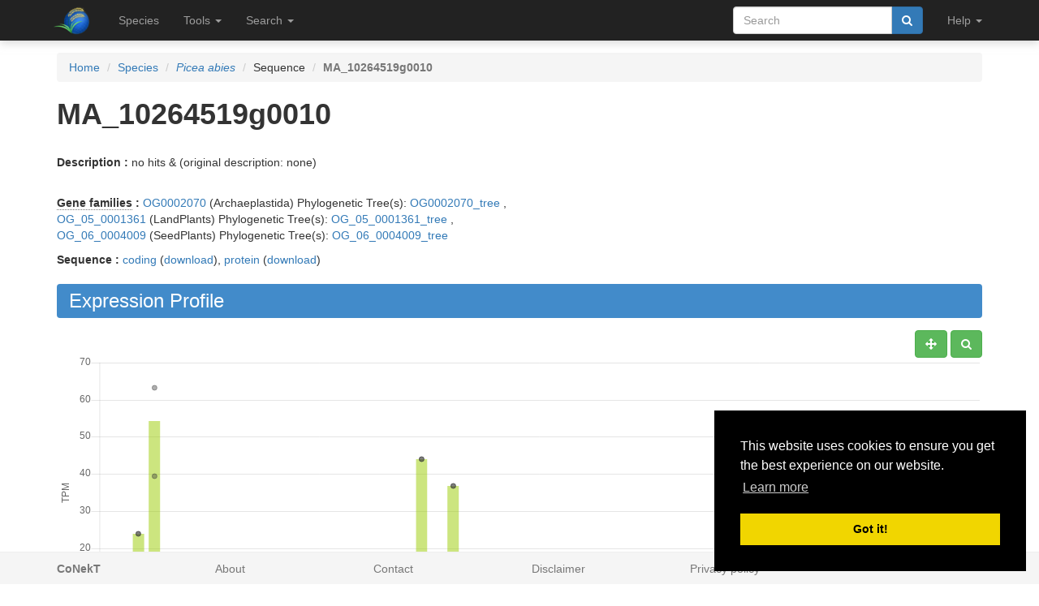

--- FILE ---
content_type: text/html; charset=utf-8
request_url: https://evorepro.sbs.ntu.edu.sg/sequence/view/217328
body_size: 6591
content:
<!DOCTYPE html><html lang="en"> <head><meta charset="utf-8"><meta http-equiv="X-UA-Compatible" content="IE=edge"><meta name="viewport" content="width=device-width"><title>MA_10264519g0010 details</title><link rel="shortcut icon" href="/static/favicon.ico"><link href="/static/css/bootstrap.min.css" rel="stylesheet"><link href="/static/css/bootstrap-slider.min.css" rel="stylesheet"><link href="/static/css/jquery.qtip.min.css" rel="stylesheet"><link href="/static/css/font-awesome.min.css" rel="stylesheet"><link href="/static/css/typeahead.css" rel="stylesheet"><link href="/static/css/tabbed_panel.css" rel="stylesheet"><link href="/static/css/phyd3.min.css" rel="stylesheet"><link href="/static/css/main.css" rel="stylesheet"><link rel="stylesheet" type="text/css" href="/static/css/cookieconsent.min.css"><script src="/static/js/cookieconsent.min.js"></script><script>
        window.addEventListener("load", function(){
        window.cookieconsent.initialise({
          "palette": {
            "popup": {
              "background": "#000"
            },
            "button": {
              "background": "#f1d600"
            }
          },
          "position": "bottom-right"
        })});
        </script></head> <body data-spy="scroll" data-target="#navbar-side" data-offset="55"> <div class="navbar navbar-inverse navbar-fixed-top" role="navigation"> <div class="container clearfix"> <div class="navbar-header"> <button type="button" class="navbar-toggle collapsed" data-toggle="collapse" data-target="#navbar" aria-expanded="false" aria-controls="navbar"> <span class="sr-only">Toggle navigation</span> <span class="icon-bar"></span> <span class="icon-bar"></span> <span class="icon-bar"></span> </button> <a class="navbar-brand hidden-xs" href="/"><img src="/static/img/icon-48x48.png" style="max-width:100px;margin-left:-7px;margin-top: -13px;float:left;margin-right:5px;" width="48px"></a> <a class="navbar-brand visible-xs" href="/"><img src="/static/img/icon-32x32.png" style="max-width:100px; margin-top: -7px;" width="32px"></a> </div> <div id="navbar" class="navbar-collapse collapse"> <ul class="nav navbar-nav navbar-left"> <li><a href="/species/">Species</a></li> <li> <a href="#" class="dropdown-toggle" data-toggle="dropdown" role="button" aria-haspopup="true" aria-expanded="false">Tools <span class="caret"></span></a> <ul class="dropdown-menu"> <li class="dropdown-header">Expression Profiles</li> <li><a href="/profile_comparison/">Compare profiles</a></li> <li><a href="/heatmap/">Create heatmap</a></li> <li><a href="/profile/export/species">Export expression levels</a></li> <li class="divider"></li> <li class="dropdown-header">Expression Specificity</li> <li><a href="/specificity_comparison/">Compare specificities</a></li> <li><a href="/search/specific/profiles">Find specific profiles</a></li> <li class="divider"></li> <li class="dropdown-header">Co-expression Networks</li> <li><a href="/custom_network/">Create custom network</a></li> <li><a href="/search/enriched/clusters">Find enriched clusters</a></li> </ul> </li> <li> <a href="#" class="dropdown-toggle" data-toggle="dropdown" role="button" aria-haspopup="true" aria-expanded="false">Search <span class="caret"></span></a> <ul class="dropdown-menu"> <li><a href="/search/advanced">Search <span class="text-muted">(advanced)</span></a></li> <li class="divider"></li> <li><a href="/blast/">BLAST</a></li> </ul> </li> </ul> <ul class="nav navbar-nav navbar-right"> <li> <form class="navbar-form" role="search" method="post" id="search-form" name="search-form" action="/search/"> <input id="csrf_token" name="csrf_token" type="hidden" value="IjQ5NDA1NTdkNjAyOGM1MzEyYmE4ZDNlZjRlMDY4NzFmYjQ2NTkxNTki.HFFhTQ.ZY1zWNQS3N488Er4cg8-5Jf_lDM"> <div class="form-group input-group"> <input class="form-control" id="terms" name="terms" placeholder="Search" required type="text" value> <div class="input-group-btn"><button type="submit" class="btn btn-primary" value="Search" data-toggle="modal" data-target="#loaderModal"><i class="fa fa-search"></i></button></div> </div> </form> </li> <li> <a href="#" class="dropdown-toggle" data-toggle="dropdown" role="button" aria-haspopup="true" aria-expanded="false">Help <span class="caret"></span></a> <ul class="dropdown-menu"> <li><a href="https://github.molgen.mpg.de/proost/CoNekT/blob/master/docs/tutorials/overview.md">Tutorial <span class="text-muted"></span></a></li> <li><a href="/contact">Contact</a></li> </li> </ul> </li> <li class="dropdown"> </li> </ul> </div> </div> </div> <div class="container"> </div> <div class="container"> <div class="top-pad"> <div class="sidebar-sequence" id="sidebar"> <p>Jump to ...</p> <nav id="navbar-side"> <ul class="nav nav-pills nav-stacked" data-spy="affix"> <li><a href="#expression_profile">Profile</a></li> <li><a href="#coexpression_networks">Networks</a></li> <li><a href="#expression_conservation">ECC</a></li> <li><a href="#annotation">Annotation</a></li> <li><a href="#links">Links</a></li> </ul> </nav> </div> <ol class="breadcrumb"> <li><a href="/">Home</a></li> <li><a href="/species/">Species</a></li> <li><a href="/species/view/8"><em>Picea abies</em></a></li> <li>Sequence</li> <li class="active"><strong>MA_10264519g0010</strong></li> </ol> <h1><strong>MA_10264519g0010</strong></h1> <br> <p><strong>Description : </strong> no hits &amp; (original description: none)</p> <br> <div> <p><strong><abbr title="Click to show help" href="/help/gene_family" data-target="#helpModal">Gene families</abbr> : </strong><a href="/family/view/2071">OG0002070</a> (Archaeplastida) Phylogenetic Tree(s): <a href="/tree/view/42446">OG0002070_tree</a> ,<br> <a href="/family/view/132988">OG_05_0001361</a> (LandPlants) Phylogenetic Tree(s): <a href="/tree/view/81568">OG_05_0001361_tree</a> ,<br> <a href="/family/view/252451">OG_06_0004009</a> (SeedPlants) Phylogenetic Tree(s): <a href="/tree/view/103855">OG_06_0004009_tree</a> </p> <p><strong>Sequence :</strong> <a href="/sequence/modal/coding/217328" data-target="#profileModal">coding</a> (<a href="/sequence/fasta/coding/217328">download</a>), <a href="/sequence/modal/protein/217328" data-target="#profileModal">protein</a> (<a href="/sequence/fasta/protein/217328">download</a>) </p> </div> <h3 class="banner-blue" id="expression_profile">Expression Profile</h3> <div class="pull-right"> <a href="#" class="btn btn-default" id="enable_pan" data-toggle="tooltip" title="Toggle Pan"><i class="fa fa-arrows" aria-hidden="true"></i></a> <a href="#" class="btn btn-default" id="enable_zoom" data-toggle="tooltip" title="Toggle zoom"><i class="fa fa-search" aria-hidden="true"></i></a> </div> <div style="height:550px; max-height:550px; margin-top:30px"> <canvas id="expression-profile" class="center-block" height="550"/> </div> <br> <div class="pull-right"> <a href="/profile/download/plot/242387" class="btn btn-primary" download="plot_242387.txt">Download</a> </div> <p><strong>Note:</strong>Only the main profile, including all conditions, is shown. Additional statistics and tissue specific profiles are available <a href="/profile/view/242387">here</a>.</p> <br> <div> <h3 class="banner-blue" id="coexpression_networks">Co-expression Networks</h3> <div class="table-responsive"> <table class="table table-striped table-separated" id="coexpression_table"> <thead> <tr> <th data-sort="string-ins"><span class="sort-icon"></span>Type</th> <th data-sort="string-ins"><span class="sort-icon"></span>Description</th> <th>Actions</th> </tr> </thead> <tbody> <tr> <td><abbr title="Click to show help" href="/help/neighborhood" data-target="#helpModal">Neighborhood</abbr></td> <td>HRR: <strong>MA_10264519g0010</strong></td> <td><a href="/network/download/neighbors/236112" data-toggle="tooltip" data-placement="top" title="Download direct neighbors" download="neighbors_236112.txt"><i class="fa fa-list"></i></span> <a href="/network/graph/236112" data-toggle="tooltip" data-placement="top" title="View neighborhood as graph"><i class="fa fa-sitemap"></i></a> <span class="text-muted" data-toggle="tooltip" data-placement="top" title="Disabled for neighborhoods"><i class="fa fa-area-chart"></i></span> <span class="text-muted" data-toggle="tooltip" data-placement="top" title="Disabled for neighborhoods"><i class="fa fa-table"></i></span></td> </tr> <tr> <td><abbr title="Click to show help" href="/help/cluster" data-target="#helpModal">Cluster</abbr></td> <td>HCCA: <strong><a href="/cluster/view/3834" class="qtip_tooltip" qtip_href="/cluster/tooltip/3834">Cluster_282</a></strong></td> <td><a href="/cluster/view/3834" data-toggle="tooltip" data-placement="top" title="View cluster as table"><i class="fa fa-list"></i></a> <a href="/cluster/graph/3834" data-toggle="tooltip" data-placement="top" title="View cluster as graph"><i class="fa fa-sitemap"></i></a> <a href="/profile_comparison/cluster/3834" data-toggle="tooltip" data-placement="top" title="Compare profiles in this cluster"><i class="fa fa-area-chart"></i></a> <a href="/heatmap/cluster/3834" data-toggle="tooltip" data-placement="top" title="Heatmap of profiles in this cluster"><i class="fa fa-table"></i></a></td> </tr> </tbody> </table> </div> </div> <br> <h3 class="banner-blue" id="expression_conservation">Expression Context Conservation (<abbr title="Click to show help" href="/help/ecc" data-target="#helpModal">ECC</abbr>)</h3> <div class="table-responsive"> <table class="table table-striped table-separated" id="ecc_hits_table"> <thead> <tr> <th data-sort="string-ins"><span class="sort-icon"></span>Target</th> <th data-sort="string-ins"><span class="sort-icon"></span>Alias</th> <th data-sort="string-ins"><span class="sort-icon"></span>Description</th> <th data-sort="float"><span class="sort-icon"></span><abbr title="Click to show help" href="/help/ecc" data-target="#helpModal">ECC</abbr> score</th> <th data-sort="string-ins"><span class="sort-icon"></span>Gene Family Method</th> <th>Actions</th> </tr> </thead> <tbody> <tr> <td><a href="/sequence/view/301489" class="qtip_tooltip qtip_dynamic_tooltip" qtip_href="/sequence/tooltip/301489">LOC_Os05g35830.1</a></td> <td><span class="text-muted">No alias</span></td> <td>no hits &amp; (original description: none)</td> <td>0.02</td> <td>Archaeplastida</td> <td><a href="/ecc/graph_pair/3154928" data-toggle="tooltip" data-placement="top" title="View ECC pair as graph"><i class="fa fa-eye"></i></a> <a href="/ecc/graph/217328/8/1" data-toggle="tooltip" data-placement="top" title="View ECC as graph"><i class="fa fa-sitemap"></i></a></td> </tr> </tbody> </table> </div> <br> <h3 class="banner-blue" id="annotation">Functional Annotation</h3> <div class="panel with-nav-tabs panel-default"> <div class="panel-heading"> <ul class="nav nav-tabs"> <li class="active"><a href="#tab1default" data-toggle="tab">GO</a></li> <li><a href="#tab2default" data-toggle="tab">Predicted GO</a></li> <li><a href="#tab3default" data-toggle="tab">InterPro</a></li> </ul> </div> <div> <div class="tab-content"> <div class="tab-pane fade in active" id="tab1default"> <div class="table-responsive"> <table class="table table-striped table-fixed" id="go_table"> <thead> <tr> <th class="col-xs-1" data-sort="string-ins"><span class="sort-icon"></span>Type</th> <th class="col-xs-2" data-sort="string-ins"><span class="sort-icon"></span><abbr title="Click to show help" href="/help/go" data-target="#helpModal">GO</abbr> Term</th> <th class="col-xs-6" data-sort="string-ins"><span class="sort-icon"></span>Name</th> <th class="col-xs-1" data-sort="string-ins"><span class="sort-icon"></span>Evidence</th> <th class="col-xs-2" data-sort="string-ins"><span class="sort-icon"></span>Source</th> </tr> </thead> <tbody> <tr> <td class="col-xs-12"><p>No GO annotation available for this sequence</p></td> </tr> </tbody> </table> </div> <div class="panel-body"> <a href="#" id="go_toggle">Toggle parental</a> </div> </div> <div class="tab-pane fade" id="tab2default"> <div class="table-responsive"> <table class="table table-striped table-fixed" id="predicted_go_table"> <thead> <tr> <th class="col-xs-1" data-sort="string-ins"><span class="sort-icon"></span>Type</th> <th class="col-xs-2" data-sort="string-ins"><span class="sort-icon"></span><abbr title="Click to show help" href="/help/go" data-target="#helpModal">GO</abbr> Term</th> <th class="col-xs-6" data-sort="string-ins"><span class="sort-icon"></span>Name</th> <th class="col-xs-1" data-sort="string-ins"><span class="sort-icon"></span>Evidence</th> <th class="col-xs-2" data-sort="string-ins"><span class="sort-icon"></span>Source</th> </tr> </thead> <tbody> <tr style="clear:both;"> <td class="col-xs-1">BP</td> <td class="col-xs-2"><a href="/go/view/131" data-toggle="tooltip" data-placement="top" title="&#34;A conserved series of molecular signals found in prokaryotes and eukaryotes; involves autophosphorylation of a histidine kinase and the transfer of the phosphate group to an aspartate that then acts as a phospho-donor to response regulator proteins.&#34; [PMID:9191038]">GO:0000160</a></td> <td class="col-xs-6">phosphorelay signal transduction system</td> <td class="col-xs-1">IEP</td> <td class="col-xs-2">Neighborhood</td> </tr> <tr style="clear:both;"> <td class="col-xs-1">MF</td> <td class="col-xs-2"><a href="/go/view/3775" data-toggle="tooltip" data-placement="top" title="&#34;Stops, prevents or reduces the activity of an endopeptidase, any enzyme that hydrolyzes nonterminal peptide bonds in polypeptides.&#34; [GOC:jl]">GO:0004866</a></td> <td class="col-xs-6">endopeptidase inhibitor activity</td> <td class="col-xs-1">IEP</td> <td class="col-xs-2">Neighborhood</td> </tr> <tr style="clear:both;"> <td class="col-xs-1">MF</td> <td class="col-xs-2"><a href="/go/view/3778" data-toggle="tooltip" data-placement="top" title="&#34;Stops, prevents or reduces the activity of a cysteine-type endopeptidase, any enzyme that hydrolyzes peptide bonds in polypeptides by a mechanism in which the sulfhydryl group of a cysteine residue at the active center acts as a nucleophile.&#34; [GOC:dph, GOC:tb]">GO:0004869</a></td> <td class="col-xs-6">cysteine-type endopeptidase inhibitor activity</td> <td class="col-xs-1">IEP</td> <td class="col-xs-2">Neighborhood</td> </tr> <tr style="clear:both;"> <td class="col-xs-1">BP</td> <td class="col-xs-2"><a href="/go/view/7718" data-toggle="tooltip" data-placement="top" title="&#34;Any process that results in a change in state or activity of a cell or an organism (in terms of movement, secretion, enzyme production, gene expression, etc.) as a result of a stimulus arising within the organism.&#34; [GOC:sm]">GO:0009719</a></td> <td class="col-xs-6">response to endogenous stimulus</td> <td class="col-xs-1">IEP</td> <td class="col-xs-2">Neighborhood</td> </tr> <tr style="clear:both;"> <td class="col-xs-1">BP</td> <td class="col-xs-2"><a href="/go/view/7724" data-toggle="tooltip" data-placement="top" title="&#34;Any process that results in a change in state or activity of a cell or an organism (in terms of movement, secretion, enzyme production, gene expression, etc.) as a result of a hormone stimulus.&#34; [GOC:jl]">GO:0009725</a></td> <td class="col-xs-6">response to hormone</td> <td class="col-xs-1">IEP</td> <td class="col-xs-2">Neighborhood</td> </tr> <tr style="clear:both;"> <td class="col-xs-1">BP</td> <td class="col-xs-2"><a href="/go/view/7732" data-toggle="tooltip" data-placement="top" title="&#34;Any process that results in a change in state or activity of a cell or an organism (in terms of movement, secretion, enzyme production, gene expression, etc.) as a result of an auxin stimulus.&#34; [GOC:jl]">GO:0009733</a></td> <td class="col-xs-6">response to auxin</td> <td class="col-xs-1">IEP</td> <td class="col-xs-2">Neighborhood</td> </tr> <tr style="clear:both;"> <td class="col-xs-1">BP</td> <td class="col-xs-2"><a href="/go/view/8018" data-toggle="tooltip" data-placement="top" title="&#34;Any process that results in a change in state or activity of a cell or an organism (in terms of movement, secretion, enzyme production, gene expression, etc.) as a result of an organic substance stimulus.&#34; [GOC:sm]">GO:0010033</a></td> <td class="col-xs-6">response to organic substance</td> <td class="col-xs-1">IEP</td> <td class="col-xs-2">Neighborhood</td> </tr> <tr style="clear:both;"> <td class="col-xs-1">MF</td> <td class="col-xs-2"><a href="/go/view/14013" data-toggle="tooltip" data-placement="top" title="&#34;Stops, prevents or reduces the activity of a peptidase, any enzyme that catalyzes the hydrolysis peptide bonds.&#34; [GOC:jl]">GO:0030414</a></td> <td class="col-xs-6">peptidase inhibitor activity</td> <td class="col-xs-1">IEP</td> <td class="col-xs-2">Neighborhood</td> </tr> <tr style="clear:both;"> <td class="col-xs-1">BP</td> <td class="col-xs-2"><a href="/go/view/18937" data-toggle="tooltip" data-placement="top" title="&#34;The process in which a signal is passed on to downstream components within the cell, which become activated themselves to further propagate the signal and finally trigger a change in the function or state of the cell.&#34; [GOC:bf, GOC:jl, GOC:signaling, ISBN:3527303782]">GO:0035556</a></td> <td class="col-xs-6">intracellular signal transduction</td> <td class="col-xs-1">IEP</td> <td class="col-xs-2">Neighborhood</td> </tr> <tr style="clear:both;"> <td class="col-xs-1">BP</td> <td class="col-xs-2"><a href="/go/view/20576" data-toggle="tooltip" data-placement="top" title="&#34;Any process that results in a change in state or activity of a cell or an organism (in terms of movement, secretion, enzyme production, gene expression, etc.) as a result of a chemical stimulus.&#34; [GOC:jl]">GO:0042221</a></td> <td class="col-xs-6">response to chemical</td> <td class="col-xs-1">IEP</td> <td class="col-xs-2">Neighborhood</td> </tr> <tr style="clear:both;"> <td class="col-xs-1">MF</td> <td class="col-xs-2"><a href="/go/view/30842" data-toggle="tooltip" data-placement="top" title="&#34;Modulates the activity of a peptidase, any enzyme that catalyzes the hydrolysis peptide bonds.&#34; [GOC:dph, GOC:tb]">GO:0061134</a></td> <td class="col-xs-6">peptidase regulator activity</td> <td class="col-xs-1">IEP</td> <td class="col-xs-2">Neighborhood</td> </tr> <tr style="clear:both;"> <td class="col-xs-1">MF</td> <td class="col-xs-2"><a href="/go/view/30843" data-toggle="tooltip" data-placement="top" title="&#34;Modulates the activity of a peptidase, any enzyme that hydrolyzes nonterminal peptide bonds in polypeptides.&#34; [GOC:dph, GOC:tb]">GO:0061135</a></td> <td class="col-xs-6">endopeptidase regulator activity</td> <td class="col-xs-1">IEP</td> <td class="col-xs-2">Neighborhood</td> </tr> </tbody> </table> </div> </div> <div class="tab-pane fade" id="tab3default"> <div class="table-responsive"> <table class="table table-striped table-fixed" id="interpro_table"> <thead> <tr> <th class="col-xs-3" data-sort="string-ins"><span class="sort-icon"></span><abbr title="Click to show help" href="/help/interpro_domain" data-target="#helpModal">InterPro domains</abbr></th> <th class="col-xs-5" data-sort="string-ins"><span class="sort-icon"></span>Description</th> <th class="col-xs-2" data-sort="int"><span class="sort-icon"></span>Start</th> <th class="col-xs-2" data-sort="int"><span class="sort-icon"></span>Stop</th> </tr> </thead> <tbody> <tr> <td class="col-xs-3"><a href="/interpro/view/8261">IPR009606</a></td> <td class="col-xs-5">DUF1218</td> <td class="col-xs-2">58</td> <td class="col-xs-2">101</td> </tr> </tbody> </table> </div> </div> </div> </div> </div> <div class="row"> <div class="col-lg-12 col-md-12 col-sm-12"> <div class="panel panel-default"> <div class="panel-heading" id="links">External Links</div> <div class="table-responsive"> <table class="table table-striped table-separated"> <tbody> <tr> <td><em>No external refs found!</em></td> </td> </tr> </tbody> </table> </div> </div> </div> </div> <div class="modal" id="profileModal" tabindex="-1" role="dialog" aria-labelledby="profileModalLabel"> <div class="modal-dialog" role="document" style="width:1000px;height:800px;"> <div class="modal-content"> </div> </div> </div> </div> </div> </div> <footer class="footer" id="footer"> <div class="container"> <div class="row"> <div class="col-xs-2"><strong class="text-muted"><a href="/features" class="text-muted">CoNekT</a></strong></div> <div class="col-xs-2"><a href="/about" class="text-muted">About</a></div> <div class="col-xs-2"><a href="/contact" class="text-muted">Contact</a></div> <div class="col-xs-2"><a href="/disclaimer" class="text-muted">Disclaimer</a></div> <div class="col-xs-2"><a href="/privacy" class="text-muted">Privacy policy</a></div> </div> </div> </footer> <div class="modal" id="helpModal" tabindex="-1" role="dialog" aria-labelledby="helpModalLabel"> <div class="modal-dialog" role="document" style="width:1000px;height:800px;"> <div class="modal-content"> </div> </div> </div> <div class="modal" id="loaderModal" tabindex="-1" role="dialog" aria-labelledby="loaderModalLabel"> <div class="modal-dialog" role="document" style="width:1000px;height:800px;"> <div class="modal-content"> <div class="modal-body"> <div id="leafy_loader"></div> <p class="text-center text-muted" id="leafy_loader_text">Loading ... please wait ... </p> <p class="text-center" id="leafy_loader_close_btn" style="display:none"><button type="button" class="btn btn-primary" data-dismiss="modal" style>Close</button></p> </div> </div> </div> </div> <script src="/static/js/jquery.min.js"></script> <script src="/static/js/bootstrap.min.js"></script> <script src="/static/js/stupidtable.min.js"></script> <script src="/static/js/TweenMax.min.js"></script> <script src="/static/js/jquery.qtip.min.js"></script> <script src="/static/js/planet_loader.js"></script> <script>
        function init_qtip() {
                   $('.qtip_tooltip').each(function() {
                     $(this).qtip({
                        content: {
                            text: function(event, api) {
                                $.ajax({
                                    url: api.elements.target.attr('qtip_href')
                                })
                                .then(function(content) {
                                    // Set the tooltip content upon successful retrieval
                                    api.set('content.text', content);
                                }, function(xhr, status, error) {
                                    // Upon failure... set the tooltip content to error
                                    api.set('content.text', status + ': ' + error);
                                });

                                return 'Loading...'; // Set some initial text
                            }
                        },
                        show: {
                            effect: function() {
                                $(this).fadeTo(500, 1);
                            }
                        },
                        hide: {
                            effect: function() {
                                $(this).fadeTo(500, 0);
                            }
                        },
                        position: {
                            viewport: $(window)
                        },
                        style: 'qtip-bootstrap'
                     });
                 });
        }

          $(function () {
              init_qtip();

              $("#leafy_loader").html(get_loader_svg('loader_leafy'));
              init_planet_loader('loader_leafy');

              $('[data-toggle="popover"]').popover({container: 'body'});

              $('a[data-target=#helpModal], abbr[data-target=#helpModal]').click(function(ev) {
                ev.preventDefault();
                var target = $(this).attr("href");

                // load the url and show modal on success
                $("#helpModal .modal-content").load(target, function() {
                     $("#helpModal").modal("show");
                });
              });
            });
        </script> <script src="/static/js/planet_pagination.js"></script> <script src="/static/js/planet_ajax_table.js"></script> <script type="text/javascript">
            var csrf_token = "IjQ5NDA1NTdkNjAyOGM1MzEyYmE4ZDNlZjRlMDY4NzFmYjQ2NTkxNTki.HFFhTQ.ZY1zWNQS3N488Er4cg8-5Jf_lDM";

            $.ajaxSetup({
                beforeSend: function(xhr, settings) {
                    if (!/^(GET|HEAD|OPTIONS|TRACE)$/i.test(settings.type) && !this.crossDomain) {
                        xhr.setRequestHeader("X-CSRFToken", csrf_token);
                    }
                }
            });
        </script> <script src="/static/js/Chart.min.js"></script> <script src="/static/js/hammer.min.js"></script> <script src="/static/js/chartjs-plugin-zoom.min.js"></script> <script>
$(function () {
  $("#go_table").stupidtable();
  $("#predicted_go_table").stupidtable();
  $("#interpro_table").stupidtable();
  $("#ecc_hits_table").stupidtable();
  $("#coexpression_table").stupidtable();

  $('[data-toggle="tooltip"]').tooltip();
  $('a[data-target=#profileModal]').click(function(ev) {
    ev.preventDefault();
    var target = $(this).attr("href");

    // load the url and show modal on success
    $("#profileModal .modal-content").load(target, function() {
         $("#profileModal").modal("show");
    });
});
$("#go_toggle").click(function(ev) {
    ev.preventDefault();
    $(".parent_term").toggle();
});

$("#navbar-side a").on('click', function(event) {

  // Make sure this.hash has a value before overriding default behavior
  if (this.hash !== "") {

    // Prevent default anchor click behavior
    event.preventDefault();

    // Store hash
    var hash = this.hash;

    // Using jQuery's animate() method to add smooth page scroll
    // The optional number (800) specifies the number of milliseconds it takes to scroll to the specified area
    $('html, body').animate({
      scrollTop: $(hash).offset().top - 55
    }, 800, function(){

    // Add hash (#) to URL when done scrolling (default click behavior)
      window.location.hash = hash;
    });

  } // End if

});

})



        
            
                $( document ).ready(function() {
    $.getJSON( "/profile/json/plot/242387", function( data ) {
        var ctx = document.getElementById("expression-profile").getContext("2d");
        data['options']['responsive'] = true;
        data['options']['maintainAspectRatio'] = false;
        data['options']['tooltips'] = {
            enabled: true,
            mode: 'label',
            itemSort: function(a, b, data) {
                conversion = {'Minimum': 0, 'Mean - Stdev':0, 'Mean': 1, 'Maximum': 2, 'Mean + Stdev': 2}

                if (conversion[data.datasets[a.datasetIndex].label] > conversion[data.datasets[b.datasetIndex].label]) {
                    return -1
                } else if (conversion[data.datasets[a.datasetIndex].label] < conversion[data.datasets[b.datasetIndex].label]) {
                    return 1
                } else {
                    return 0
                }
            },
            callbacks: {
                afterTitle: function(tooltipItems, data) {
                    if (data.counts[tooltipItems[0].index] == null) {
                        return null;
                    } else {
                        if (data.counts[tooltipItems[0].index] == 1) {
                            return '(1 sample)';
                        } else {
                            return '(' + data.counts[tooltipItems[0].index] + ' samples)';
                        }
                    }
                },
                label: function(tooltipItems, data) {
                    return data.datasets[tooltipItems.datasetIndex].label + ': ' + tooltipItems.yLabel.toFixed(2);
                }
            }
        }
        var myChart = new Chart(ctx, data);

        
            if (myChart.options.zoom.enabled) {
                    $("#enable_zoom").addClass("btn-success");
                    $("#enable_zoom").removeClass("btn-danger");
                    $("#enable_zoom").removeClass("btn-default");
            } else {
                    $("#enable_zoom").addClass("btn-danger");
                    $("#enable_zoom").removeClass("btn-success");
                    $("#enable_zoom").removeClass("btn-default");
            }
            $("#enable_zoom").click( function(ev) {
                ev.preventDefault();

                myChart.options.zoom.enabled = ! myChart.options.zoom.enabled;
                if (myChart.options.zoom.enabled) {
                    $(this).addClass("btn-success");
                    $(this).removeClass("btn-danger");
                    $(this).removeClass("btn-default");
                } else {
                    $(this).addClass("btn-danger");
                    $(this).removeClass("btn-success");
                    $(this).removeClass("btn-default");
                }
            });
        
        
            if (myChart.options.pan.enabled) {
                    $("#enable_pan").addClass("btn-success");
                    $("#enable_pan").removeClass("btn-danger");
                    $("#enable_pan").removeClass("btn-default");
            } else {
                    $("#enable_pan").addClass("btn-danger");
                    $("#enable_pan").removeClass("btn-success");
                    $("#enable_pan").removeClass("btn-default");
            }
            $("#enable_pan").click( function(ev) {
                ev.preventDefault();

                myChart.options.pan.enabled = ! myChart.options.pan.enabled;
                if (myChart.options.pan.enabled) {
                    $(this).addClass("btn-success");
                    $(this).removeClass("btn-danger");
                    $(this).removeClass("btn-default");
                } else {
                    $(this).addClass("btn-danger");
                    $(this).removeClass("btn-success");
                    $(this).removeClass("btn-default");
                }

            });
        
    });
});
            
        


</script> </body> </html>